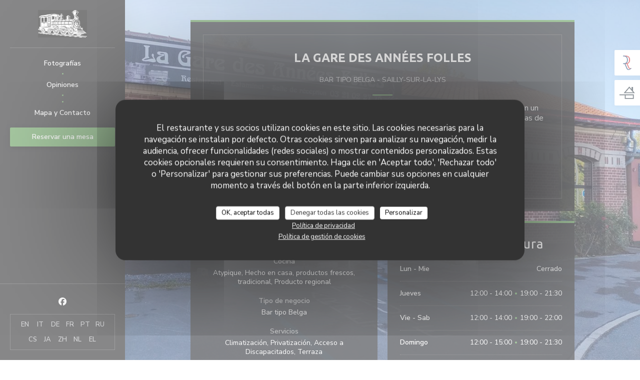

--- FILE ---
content_type: text/html; charset=UTF-8
request_url: https://www.restaurant-lagaredesanneesfolles.fr/es/
body_size: 14154
content:
<!DOCTYPE html>
<!--[if lt IE 7]>      <html class="no-js lt-ie9 lt-ie8 lt-ie7" lang="es"> <![endif]-->
<!--[if IE 7]>         <html class="no-js lt-ie9 lt-ie8" lang="es"> <![endif]-->
<!--[if IE 8]>         <html class="no-js lt-ie9" lang="es"> <![endif]-->
<!--[if gt IE 8]><!--> <html class="no-js" lang="es"> <!--<![endif]-->

<head>
	<!-- Meta -->
	<meta charset="utf-8">
	<meta http-equiv="X-UA-Compatible" content="IE=edge" />
	<meta name="viewport" content="width=device-width, initial-scale=1">
	<title>La Gare des Années Folles / Bar tipo Belga / Sailly-sur-la-Lys</title>

	<!-- Includes -->
	<meta name="description" content="Bienvenido a la pagina web oficial de La Gare des Années Folles en
Sailly-sur-la-Lys - Bar tipo Belga, leer los opiniones de los clientes
y libro de reserva..." />



<link rel="canonical" href="https://www.restaurant-lagaredesanneesfolles.fr/es/" />

<!-- Facebook Like and Google -->
<meta property="og:title" content="La Gare des Années Folles / Bar tipo Belga / Sailly-sur-la-Lys " />
<meta property="og:type" content="website" />
<meta property="og:url" content="http://www.restaurant-lagaredesanneesfolles.fr/es/" />
<meta property="og:image" content="https://ugc.zenchef.com/3/5/3/2/8/3/1/5/7/0/8/5/4/1760097086_218/40d82d80a5d2d498c4f720ff7cde90f5.website.jpg" />
<meta property="og:site_name" content="Zenchef" />
<meta property="fb:admins" content="685299127" />
<meta property="place:location:latitude" content="50.6606226" />
<meta property="place:location:longitude" content="2.8007892" />
<meta property="og:description" content="Bienvenido a la pagina web oficial de La Gare des Années Folles en
Sailly-sur-la-Lys - Bar tipo Belga, leer los opiniones de los clientes
y libro de reserva..." />



<script>
	window.restaurantId = 353283;
	window.lang = "es";
	window.API_URL = "//api.zenchef.com/api/v1/";
</script>

	<link rel="alternate" hreflang="x-default" href="https://www.restaurant-lagaredesanneesfolles.fr/" />
<link rel="alternate" hreflang="es" href="https://www.restaurant-lagaredesanneesfolles.fr/es/" />
    <link rel="alternate" hreflang="en" href="https://www.restaurant-lagaredesanneesfolles.fr/en/" />
    <link rel="alternate" hreflang="it" href="https://www.restaurant-lagaredesanneesfolles.fr/it/" />
    <link rel="alternate" hreflang="de" href="https://www.restaurant-lagaredesanneesfolles.fr/de/" />
    <link rel="alternate" hreflang="fr" href="https://www.restaurant-lagaredesanneesfolles.fr/" />
    <link rel="alternate" hreflang="pt" href="https://www.restaurant-lagaredesanneesfolles.fr/pt/" />
    <link rel="alternate" hreflang="ru" href="https://www.restaurant-lagaredesanneesfolles.fr/ru/" />
    <link rel="alternate" hreflang="cs" href="https://www.restaurant-lagaredesanneesfolles.fr/cs/" />
    <link rel="alternate" hreflang="ja" href="https://www.restaurant-lagaredesanneesfolles.fr/ja/" />
    <link rel="alternate" hreflang="zh" href="https://www.restaurant-lagaredesanneesfolles.fr/zh/" />
    <link rel="alternate" hreflang="nl" href="https://www.restaurant-lagaredesanneesfolles.fr/nl/" />
    <link rel="alternate" hreflang="el" href="https://www.restaurant-lagaredesanneesfolles.fr/el/" />
	<link rel="shortcut icon" href="https://ugc.zenchef.com/3/5/3/2/8/3/1/5/7/0/8/5/4/1760042182_154/0475e54cf29a50a385399fc5adfa1d4d.thumb.png" />
	<!-- Preconnect to CDNs for faster resource loading -->
	<link rel="preconnect" href="https://cdnjs.cloudflare.com" crossorigin>
	<link rel="preconnect" href="https://fonts.googleapis.com" crossorigin>
	<link rel="preconnect" href="https://fonts.gstatic.com" crossorigin>

	<!-- Google Web Fonts -->
	
	<!-- Critical CSS Inline -->
	<style>
		/* Critical styles for above-the-fold content */
		body {margin: 0;}
        		.container {width: 100%; max-width: 1200px; margin: 0 auto;}
        	</style>

	<!-- Critical CSS -->
	<link rel="stylesheet" href="/css/globals/normalize.css">
	<link rel="stylesheet" href="/css/globals/accessibility.css">
	<link rel="stylesheet" href="/css/globals/5/509245/_default_/_default_/style.css">

	<!-- Non-critical CSS -->
	<link rel="stylesheet" href="//cdnjs.cloudflare.com/ajax/libs/fancybox/3.5.7/jquery.fancybox.min.css" media="print" onload="this.media='all'">
	<link rel="stylesheet" href="/css/globals/backdrop.css" media="print" onload="this.media='all'">
	<link rel="stylesheet" href="/css/globals/shift-away-subtle.css" media="print" onload="this.media='all'">
	<link rel="stylesheet" href="/css/globals/icomoon.css" media="print" onload="this.media='all'">
	<link rel="stylesheet" href="/css/globals/fontawesome.css" media="print" onload="this.media='all'">
				<link rel="stylesheet" href="/css/globals/5/509245/_default_/_default_/nav.css" media="print" onload="this.media='all'">
	<link rel="stylesheet" href="/css/globals/5/509245/_default_/_default_/menus.css" media="print" onload="this.media='all'">
	<link rel="stylesheet" href="/css/css_5/509245/_default_/_default_/main.css?v=23" media="print" onload="this.media='all'">

	<!-- Fallback for browsers without JS -->
	<noscript>
		<link rel="stylesheet" href="//cdnjs.cloudflare.com/ajax/libs/fancybox/3.5.7/jquery.fancybox.min.css">
		<link rel="stylesheet" href="/css/globals/backdrop.css">
		<link rel="stylesheet" href="/css/globals/shift-away-subtle.css">
		<link rel="stylesheet" href="/css/globals/icomoon.css">
		<link rel="stylesheet" href="/css/globals/fontawesome.css">
		<link rel="stylesheet" href="/css/globals/5/509245/_default_/_default_/nav.css">
		<link rel="stylesheet" href="/css/globals/5/509245/_default_/_default_/menus.css">
		<link rel="stylesheet" href="/css/css_5/509245/_default_/_default_/main.css?v=23">
	</noscript>

	<style>
  </style>

  <style>
    .footer-1:nth-child(2) hr, {
    background-color: white;
}

.second{
    background-color: white;
    flex: 1;
    padding: 40px 55px 70px;
}

.text-description {
    color: black;
}

.info:nth-child(1) {
    background-color: #d2a144;
}

#contentWrapper > div:nth-child(7) > div > div:nth-child(1) > h2 {
    color: white;
}

#contentWrapper > div:nth-child(7) > div > div:nth-child(1) > p:nth-child(4) {
    color: lightgrey;
}

#contentWrapper > div:nth-child(7) > div > div:nth-child(1) > p:nth-child(7) {
    color: lightgrey;
}

#contentWrapper > div:nth-child(7) > div > div:nth-child(1) > p:nth-child(10) {
    color: lightgrey
}

#contentWrapper > div:nth-child(7) > div > div:nth-child(1) > p:nth-child(13) {
    color: lightgrey;

}

#contentWrapper > div:nth-child(7) > div > div:nth-child(2) > div > h2 {
    color: black;
}

.day {
    color: white;
}

.info:nth-child(2) {
    background-color: white;
    border: 4px solid #d2a144;
}

.s--contact > div > div > div > p > a {
    color: white;
}

.s--contact > div > div > div > a {
    color: white;
}

.fa-facebook-f:before, .fa-facebook:before {
    content: '\f09a';
    color: white;
}

#contentWrapper > div.s--contact_newsletter > div > div:nth-child(1) > p {
    color: black;
}

#contentWrapper > div.s--contact_newsletter > div > div:nth-child(1) > div.text-center > a {
    background-color: black;
}

.footer-1:nth-child(1) {
    background-color: white;
    border: 4px solid #d2a144;
}

.footer-1:nth-child(2) {
    background-color: #d2a144;
}


.s--contact > div > div > div > h2 {
    color: white;
}



.contact-wrap {
    padding: 40px 15px 80px;
    background: #d2a144;
}


.s--contact > div > div > div > div > h2 {
    color: white;
}

#contentWrapper > div.s--contact_newsletter > div > div:nth-child(2) > div > p {
    color: white;
}


#contentWrapper > div.s--contact_newsletter > div > div:nth-child(2) > div > div > div {
    COLOR: WHITE;
}
.s--contact > div > div > div > div > a:nth-child(4) > i {
    color: white;
}


.hero-picture--small h1 {
    color: white;
    text-shadow: 2px 2px 2px black;
}

.hero-picture--small p {
    color: white;
    text-shadow: 1px 1px 1px black;
}

#contentWrapper > div:nth-child(6) > div > div.first.animate-box.fadeInUp.animated-fast > div > a {
    color: white;
}

#template-about > div > div:nth-child(1) > div > h2 {
    color: white;
}

.text-light-info {
    padding: 0;
    color: white;
}

#contentWrapper > section:nth-child(8) > div > div > div > h2 {
    color: white;
}

.text-description {
    overflow: auto;
    max-height: 400px;
    color: black;
}  </style>

	<!-- Widget URL -->
	<script>
		var hasNewBookingWidget = 1;
	</script>
</head>

	<body class="current-page-home dark" style="
		background-image: url(https://www.restaurant-lagaredesanneesfolles.fr/i/la-gare-des-annes-folles/3/5/3/2/8/3/1/5/4/9/5/4/3/1757000385_172/f0029f3e35c5420d3dac92f7815b2d35.small_original.jpg); background-size: cover;	">
		<a href="#main-content" class="skip-link sr-only-focusable">Saltar al contenido principal</a>

		<!-- Header -->
		<header class="header-vertical">
	<div class="homelink">
			<a href="/es/" title="Home La Gare des Années Folles">	
			<img class="logo" src="https://ugc.zenchef.com/3/5/3/2/8/3/1/5/7/0/8/5/4/1760042182_154/0475e54cf29a50a385399fc5adfa1d4d.png" alt="Logo La Gare des Années Folles"/>
		</a>
	</div>		
	<!-- Buttons -->
	<div class="nav__buttons">
		<div class="buttons-wrap-header">
						<a
			class="btn btn--std btn--booking iframe--widget"
            data-zc-action="open">
						Reservar una mesa					</a>
	
			</div>

		<!-- Toggle Menu -->
		<div class="burger-button" onclick="display_burger_menu()" role="button" tabindex="0" aria-label="Abrir/cerrar menú" aria-expanded="false" aria-controls="burger-menu">
			<span class="burger-button__item"></span>
			<span class="burger-button__item"></span>
			<span class="burger-button__item"></span>
		</div>
	</div>
</header>

<nav class="nav-vertical" role="navigation" aria-label="Navegación principal">
	<div class="nav-items-wrap">
		<div class="homelink">
			<a href="/es/" title="Home La Gare des Années Folles">	
			<img class="logo" src="https://ugc.zenchef.com/3/5/3/2/8/3/1/5/7/0/8/5/4/1760042182_154/0475e54cf29a50a385399fc5adfa1d4d.png" alt="Logo La Gare des Années Folles"/>
		</a>
	</div>
		<hr class="divider divider--grey">

		<ul class="nav__items">
	<!-- Menu -->
	
	<!-- Gallery -->
			<li class="nav__item nav__item--gallery">
			<a title="Fotografías" href="/es/fotografias/">Fotografías</a>
		</li>
	
	
	<!-- Reviews -->
			<li class="nav__item nav__item--reviews">
			<a title="Opiniones" href="/es/opiniones/">Opiniones</a>
		</li>
	
	<!-- Events -->
	
	<!-- Press -->
	
	<!-- Restaurants -->
	
	<!-- Custom page -->
	
	<!-- Custom link -->
			<li class="nav__item custom-link">
			<a rel="nofollow" href="https://drive.google.com/file/d/1Nd0AferHrCk38OJoOmhRgSu6Pv9jZCTj/" rel="noreferer,noopener" target="_blank">
								<span class="sr-only"> ((abre en una nueva ventana))</span>
			</a>
		</li>
	
	<!-- Custom button -->
	
	<!-- Contact -->
	<li class="nav__item nav__item--contact">
		<a title="Mapa y Contacto" href="/es/direccion-de-contacto/">Mapa y Contacto</a>
	</li>

	<!-- Language -->
	
	<!-- Buttons -->
	</ul>

		<!-- Buttons -->
		<div class="buttons-wrap-header">
						<a
			class="btn btn--std btn--booking iframe--widget"
            data-zc-action="open">
						Reservar una mesa					</a>
	
			</div>
	</div>

	<div class="nav__bottom">
		<!-- Social media -->
			<ul class="social-media-wrap">
					<li class="separator-tiny" >
				<a class="btn-circle btn--small btn--ghost" href="https://www.facebook.com/julienchefdegare/" rel="noreferer,noopener" target="_blank" title="Facebook">
					<i class="fab fa-facebook" aria-hidden="true"></i>
					<span class="sr-only">Facebook ((abre en una nueva ventana))</span>
				</a>
			</li>
		
		
			</ul>

		<!-- Language -->
		<ul class="language-list">
			<li class="lang lang-en">
					<a class="btn-circle btn--small btn--ghost" href="/en/">
				EN			</a>
				</li>
			<li class="lang lang-it">
					<a class="btn-circle btn--small btn--ghost" href="/it/">
				IT			</a>
				</li>
			<li class="lang lang-de">
					<a class="btn-circle btn--small btn--ghost" href="/de/">
				DE			</a>
				</li>
			<li class="lang lang-fr">
					<a class="btn-circle btn--small btn--ghost" href="/">
				FR			</a>
				</li>
			<li class="lang lang-pt">
					<a class="btn-circle btn--small btn--ghost" href="/pt/">
				PT			</a>
				</li>
			<li class="lang lang-ru">
					<a class="btn-circle btn--small btn--ghost" href="/ru/">
				RU			</a>
				</li>
			<li class="lang lang-cs">
					<a class="btn-circle btn--small btn--ghost" href="/cs/">
				CS			</a>
				</li>
			<li class="lang lang-ja">
					<a class="btn-circle btn--small btn--ghost" href="/ja/">
				JA			</a>
				</li>
			<li class="lang lang-zh">
					<a class="btn-circle btn--small btn--ghost" href="/zh/">
				ZH			</a>
				</li>
			<li class="lang lang-nl">
					<a class="btn-circle btn--small btn--ghost" href="/nl/">
				NL			</a>
				</li>
			<li class="lang lang-el">
					<a class="btn-circle btn--small btn--ghost" href="/el/">
				EL			</a>
				</li>
	</ul>
	</div>
</nav>
<div class="content" id="main-content" tabindex="-1">
	<div class="wrapper wrapper--small grid-2-col">
		<!-- Description -->
		<section class="s--about section--full">
			<div class="about__content">
				<h1>La Gare des Années Folles</h1>
				<p class="subtitle">
					<span class="restaurant-ambiance">
						Bar tipo Belga					</span>
					<span class="separator">-</span>
					<span class="restaurant-city">
						Sailly-sur-la-Lys					</span>
				</p>
				<hr class="divider--small divider--big divider--color ">
				<div class="about__descr">
					<p> Su gerente de estación, Julien y todo su equipo, están felices de darle la bienvenida en un ambiente amigable y auténtico. Un menú de productos frescos y caseros hará las delicias de grandes y pequeños. </p><p> Diviértete, y lo más importante ... No te pierdas el comienzo. sabor </p><p> nuestro <br> cocina <br> flamenco </p>
					<!-- Widgets HTML -->
									</div>
			</div>
		</section>

		<!-- Infos -->
					<section class="s--useful-infos section--small">
				<h2>Información general</h2>
				
	<div class="useful-infos  ">
					<div class="useful-infos__item">
				<h4>Cocina</h4>
				<p>Atypique, Hecho en casa, productos frescos, tradicional, Producto regional</p>
			</div>
		
					<div class="useful-infos__item">
				<h4>Tipo de negocio</h4>
				<p>Bar tipo Belga</p>
			</div>
		
					<div class="useful-infos__item">
				<h4>Servicios</h4>
				<p>Climatización, Privatización, Acceso a Discapacitados, Terraza</p>
			</div>
		
					<div class="useful-infos__item">
				<h4>Métodos de pago</h4>
				<p>Sin contacto, Apple Pay, Eurocard/Mastercard, Tickets restaurante, Efectivo, Visa, Vouchers de Viaje, Tarjeta de Crédito</p>
			</div>
			</div>
			</section>
		
		<!-- Opening hours -->
		<section class="s--opening-hours section--small">
			<h2>Horario de apertura</h2>
			
	<div class="opening-hours-wrap">
		<div class="opening-hours flex-row-wrap">
							<div class="day-wrap">
					<h4 class="day">
						<span>Lun</span> - <span>Mie</span>					</h4>
					<p class="hours">
						Cerrado					</p>
				</div>
							<div class="day-wrap">
					<h4 class="day">
						Jueves					</h4>
					<p class="hours">
						<span class="hour">12:00 - 14:00 </span><span class="hours__separator">•</span><span class="hour"> 19:00 - 21:30</span>					</p>
				</div>
							<div class="day-wrap">
					<h4 class="day">
						<span>Vie</span> - <span>Sab</span>					</h4>
					<p class="hours">
						<span class="hour">12:00 - 14:00 </span><span class="hours__separator">•</span><span class="hour"> 19:00 - 22:00</span>					</p>
				</div>
							<div class="day-wrap">
					<h4 class="day">
						Domingo					</h4>
					<p class="hours">
						<span class="hour">12:00 - 15:00 </span><span class="hours__separator">•</span><span class="hour"> 19:00 - 21:30</span>					</p>
				</div>
					</div>
			</div>

<!-- <div class="opening-hours ">
							<div class="day-wrap day1">
					<h4 class="day">Lunes</h4>
											<p class="hours hours--closed"><i class="fa fa-lock"></i> cerrado</p>
									</div>
						<div class="day-wrap day2">
					<h4 class="day">Martes</h4>
											<p class="hours hours--closed"><i class="fa fa-lock"></i> cerrado</p>
									</div>
						<div class="day-wrap day3">
					<h4 class="day">Miércoles</h4>
											<p class="hours hours--closed"><i class="fa fa-lock"></i> cerrado</p>
									</div>
						<div class="day-wrap day4">
					<h4 class="day">Jueves</h4>
											<div class="hours">
							<p class="hour">12:00 - 14:00</p>
							<p class="hour">19:00 - 21:30</p>
						</div>
									</div>
						<div class="day-wrap day5">
					<h4 class="day">Viernes</h4>
											<div class="hours">
							<p class="hour">12:00 - 14:00</p>
							<p class="hour">19:00 - 22:00</p>
						</div>
									</div>
						<div class="day-wrap day6">
					<h4 class="day">Sábado</h4>
											<div class="hours">
							<p class="hour">12:00 - 14:00</p>
							<p class="hour">19:00 - 22:00</p>
						</div>
									</div>
						<div class="day-wrap day0">
					<h4 class="day">Domingo</h4>
											<div class="hours">
							<p class="hour">12:00 - 15:00</p>
							<p class="hour">19:00 - 21:30</p>
						</div>
									</div>
			</div>
 -->
		</section>

		<!-- Address -->
		<section class="s--address section--full">
			<h2>Dirección</h2>
			<div>
				<div class="address-details">
					<a class="restaurant-address" href="https://www.google.com/maps/dir/?api=1&destination=La+Gare+des+Ann%C3%A9es+Folles+77+rue+de+la+Gare++62840+Sailly-sur-la-Lys+fr" target="_blank" rel="noreferer,noopener">
	77 rue de la Gare		62840 Sailly-sur-la-Lys	<span class="sr-only"> ((abre en una nueva ventana))</span>
</a>
					<a class="restaurant-phone" href="tel:0321022775">03 21 02 27 75</a>				</div>

				<!-- Social media -->
					<ul class="social-media-wrap">
					<li class="separator-tiny" >
				<a class="btn-circle btn--small btn--light" href="https://www.facebook.com/julienchefdegare/" rel="noreferer,noopener" target="_blank" title="Facebook">
					<i class="fab fa-facebook" aria-hidden="true"></i>
					<span class="sr-only">Facebook ((abre en una nueva ventana))</span>
				</a>
			</li>
		
		
			</ul>
			</div>
		</section>

		<!-- Newsletter -->
		<section class="s--newsletter section--full">
			<div class="newsletter-wrap">
	<h3 class="reveal-1 ">
		Manténgase al día		<a href="/es/notas-legales/" rel="nofollow" target="_blank">*</a>
	</h3>

	<p class="newsletter__caption caption reveal-2">Suscríbase a nuestro boletín para recibir comunicaciones personalizadas y ofertas de marketing por correo electrónico.</p>

	
	<div class="buttons-wrap text--center reveal-3">
		<a data-fancybox data-type="iframe" href="//nl.zenchef.com/optin-form.php?rpid=rpid_JY2YJBVW&lang=es" class="btn btn--std btn--newsletter" target="_blank">
			Suscribirse		</a>
	</div>
</div>		</section>
	</div>
</div>

		<footer class="footer-basic dark">
				<div class="rewards-wrap rewards-wrap--fixed">
					<div class="reward-fixed">
				<img src="/img/rewards/reward_maitre-restaurateur.png" alt="Maestro restaurador" />
				<span>Maître Restaurateur</span>
			</div>
		
					<div class="reward-fixed">
				<img src="/img/rewards/reward_fait-maison.png" alt="Fait maison" />
				<span>Fait maison</span>
			</div>
		
		
		
		
		
		
		
		
		
		
		<!--  -->
	</div>
			<div class="footer__text">
				<p class="footer__copyright">
	&copy; 2026 La Gare des Années Folles — Creación de página web de restaurante con 	<a href="https://www.zenchef.com/" rel="noopener" target="_blank" class="zcf-link">Zenchef<span class="sr-only"> ((abre en una nueva ventana))</span></a>
</p>
				<p class="footer__links">
    	<a class="" href="/es/notas-legales/" rel="nofollow" target="_blank">Menciones legales<span class="sr-only"> ((abre en una nueva ventana))</span></a>
	<a class="" href="https://bookings.zenchef.com/gtc?rid=353283&host=www.restaurant-lagaredesanneesfolles.fr" rel="nofollow" target="_blank">TÉRMINOS DE USO<span class="sr-only"> ((abre en una nueva ventana))</span></a>
	<a class="" href="/es/politica-de-privacidad/" rel="nofollow" target="_blank">Política de protección de datos personales<span class="sr-only"> ((abre en una nueva ventana))</span></a>
	<a class="" href="/es/politica-cookies/" rel="nofollow" target="_blank">Política de cookies<span class="sr-only"> ((abre en una nueva ventana))</span></a>
	<a class="" href="/es/accesibilidad/" rel="nofollow" target="_blank">Accesibilidad<span class="sr-only"> ((abre en una nueva ventana))</span></a>
</p>
			</div>
		</footer>

		<!-- Loader -->
<div class="loader-wrap loader-wrap--dark">
	<div class="loader">
		<div class="homelink">
			<a href="/es/" title="Home La Gare des Années Folles">	
			<img class="logo" src="https://ugc.zenchef.com/3/5/3/2/8/3/1/5/7/0/8/5/4/1760042182_154/0475e54cf29a50a385399fc5adfa1d4d.png" alt="Logo La Gare des Années Folles"/>
		</a>
	</div>	</div>
</div>
<!-- JS -->
<script>
	var template = '5';
	var templateIdForWidget = '5';
</script>
<script src="//ajax.googleapis.com/ajax/libs/jquery/3.4.1/jquery.min.js"></script>
<script src="/js/libs/jquery.form.js?v=23"></script>
<script src="/js/libs/jquery.validate.js?v=23"></script>
<script src="/js/libs/jquery.validate.ajax.js?v=23"></script>
<!-- <script src="/js/libs/modernizr-3.6.0.min.js?v=23"></script> -->
<script src="//cdnjs.cloudflare.com/ajax/libs/fancybox/3.5.7/jquery.fancybox.min.js"></script>
<script src="/js/libs/popper.min.js?v=23"></script>
<script src="/js/libs/tippy-bundle.iife.min.js?v=23"></script>

<script src="/js/globals/script.js?v=23"></script>
<script src="/js/globals/getRestoIdKonamiCode.js?v=23"></script>





<!-- Includes -->
<div id="modal-contact" class="modal" style="display: none; max-width: 500px;">
	<h3>¿Desea ponerse en contacto con nosotros? <br />
Rellene el siguiente formulario.</h3>
	<form name="contact-form" class="form" id="contact-form" action="#" novalidate="novalidate">
	<input type="hidden" name="restaurant_public_id" id="restaurant_public_id" value="rpid_JY2YJBVW">
	<input type="hidden" name="lang" id="lang" value="es">
	<input type="hidden" name="token" id="token" value="704c7f88893f625250a413dc229dc256">

	<!-- Error summary for screen readers (WCAG 3.3.1) -->
	<div id="contact-form-errors" class="form-error-summary sr-only" role="alert" aria-live="polite" aria-atomic="true"></div>

	<div class="input--small">
		<input type="text" name="firstname" id="firstname" value="" placeholder="Título *" aria-label="Título" autocomplete="given-name" required="required" aria-required="true" aria-describedby="firstname-error">
		<span id="firstname-error" class="form-field-error" role="alert"></span>
	</div>

	<div class="input--small">
		<input type="text" name="lastname" id="lastname" value="" placeholder="Nombre *" aria-label="Nombre" autocomplete="family-name" required="required" aria-required="true" aria-describedby="lastname-error">
		<span id="lastname-error" class="form-field-error" role="alert"></span>
	</div>

	<div class="input--small">
		<input type="email" name="email" id="email" value="" placeholder="Su dirección de email *" aria-label="Su dirección de email" autocomplete="email" required="required" aria-required="true" aria-describedby="email-error" data-msg-email="Introduzca un email válido">
		<span id="email-error" class="form-field-error" role="alert"></span>
	</div>

	<div class="input--small">
		<input type="text" name="phone" id="phone" value="" placeholder="Numero de teléfono *" aria-label="Numero de teléfono" autocomplete="tel" required="required" aria-required="true" aria-describedby="phone-error">
		<span id="phone-error" class="form-field-error" role="alert"></span>
	</div>

	<div class="input--full">
		<textarea name="message" id="message" placeholder="Mensaje" aria-label="Mensaje" rows="6" aria-describedby="message-error"></textarea>
		<span id="message-error" class="form-field-error" role="alert"></span>
	</div>
        <div class="input--full" style="font-size:10px !important;">
        De acuerdo con la normativa de protección de datos, puede ejercer su derecho a no recibir comunicaciones comerciales inscribiéndose en la Lista Robinson: <a href="https://www.listarobinson.es" target="_blank" rel="noopener noreferrer">listarobinson.es</a>. Para más información sobre el tratamiento de sus datos, consulte nuestra <a href="/es/politica-de-privacidad/" target="_blank">política de privacidad</a>.    </div>
    
	<input class="btn btn--std input--full" type="submit" id="send" value="Enviar">

	<div class="step2 hidden">
		<strong>¡Gracias! </strong>Hemos recibido su mensaje. Nos pondremos en contacto con usted lo antes posible.<br>Para cualquier solicitud de reserva, haga clic directamente en el botón Reservar.	</div>
</form>
</div>    <script id="restaurantJsonLd" type="application/ld+json">
{
    "@context":"https://schema.googleapis.com"
    ,"@type":"Restaurant"
    ,"@id":"https://www.restaurant-lagaredesanneesfolles.fr"
    ,"image":"https://ugc.zenchef.com/3/5/3/2/8/3/1/5/7/0/8/5/4/1760097086_218/40d82d80a5d2d498c4f720ff7cde90f5.website.jpg"
    ,"name":"La Gare des Années Folles"
    ,"address":{
        "@type":"PostalAddress",
        "addressLocality":"Sailly-sur-la-Lys",
        "postalCode":"62840",
        "streetAddress":"77 rue de la Gare",
        "addressCountry":"FR",
        "addressRegion":"Sailly-sur-la-Lys"
    }
    ,"priceRange":"€"
    ,"servesCuisine":["Atypique","Hecho en casa","productos frescos","tradicional","Producto regional"]    ,"telephone":"0321022775"
    ,"url":"https://www.restaurant-lagaredesanneesfolles.fr"
    ,"geo":{
        "@type":"GeoCoordinates",
        "latitude":"50.6606226",
        "longitude":"2.8007892"
    }
        ,"logo":"https://ugc.zenchef.com/3/5/3/2/8/3/1/5/7/0/8/5/4/1760097086_218/40d82d80a5d2d498c4f720ff7cde90f5.website.jpg"
    
        ,"potentialAction":[
    {
        "@type":"ReserveAction",
        "target":{
            "@type":"EntryPoint",
            "urlTemplate":"https://www.restaurant-lagaredesanneesfolles.fr/es/reservar-una-mesa/?lang=es&rid=353283",
            "inLanguage":"es",
            "actionPlatform":[
                "http://schema.org/MobileWebPlatform",
                "http://schema.org/DesktopWebPlatform",
                "http://schema.org/IOSPlatform",
                "http://schema.org/AndroidPlatform"
            ]
        },
        "result":{
            "@type":"FoodEstablishmentReservation",
            "name":"Reservar una mesa"
        }
    }
    ]
    
        ,"aggregateRating": {
        "@type": "AggregateRating",
	    "worstRating": "0",
	    "bestRating": "5",
	    "ratingValue": "4.8",
	    "ratingCount": "813"
	}
	
        ,"acceptsReservations" : "yes"
    
    ,"hasMenu":"https://www.restaurant-lagaredesanneesfolles.fr/es/menus/"

        ,"description":"Bienvenido a la pagina web oficial de La Gare des Ann\u00e9es Folles en\nSailly-sur-la-Lys - Bar tipo Belga, leer los opiniones de los clientes\ny libro de reserva..."    
    
        ,"hasMap":"https://www.google.com/maps/dir/?api=1&destination=La+Gare+des+Ann%C3%A9es+Folles+77+rue+de+la+Gare++62840+Sailly-sur-la-Lys+fr"
    
        ,"openingHoursSpecification":[
        
                        {
                            "@type":"OpeningHoursSpecification",
                            "dayOfWeek":[
                                "Monday"
                            ],
                            "opens":"11:00",
                            "closes":"00:00"
                        }
                        , 
                        {
                            "@type":"OpeningHoursSpecification",
                            "dayOfWeek":[
                                "Monday"
                            ],
                            "opens":"00:00",
                            "closes":"22:00"
                        }
                        , 
                        {
                            "@type":"OpeningHoursSpecification",
                            "dayOfWeek":[
                                "Tuesday"
                            ],
                            "opens":"11:00",
                            "closes":"00:00"
                        }
                        , 
                        {
                            "@type":"OpeningHoursSpecification",
                            "dayOfWeek":[
                                "Tuesday"
                            ],
                            "opens":"00:00",
                            "closes":"22:00"
                        }
                        , 
                        {
                            "@type":"OpeningHoursSpecification",
                            "dayOfWeek":[
                                "Wednesday"
                            ],
                            "opens":"11:00",
                            "closes":"00:00"
                        }
                        , 
                        {
                            "@type":"OpeningHoursSpecification",
                            "dayOfWeek":[
                                "Wednesday"
                            ],
                            "opens":"00:00",
                            "closes":"22:00"
                        }
                        , 
                        {
                            "@type":"OpeningHoursSpecification",
                            "dayOfWeek":[
                                "Thursday"
                            ],
                            "opens":"12:00",
                            "closes":"14:00"
                        }
                        , 
                        {
                            "@type":"OpeningHoursSpecification",
                            "dayOfWeek":[
                                "Thursday"
                            ],
                            "opens":"19:00",
                            "closes":"21:30"
                        }
                        , 
                        {
                            "@type":"OpeningHoursSpecification",
                            "dayOfWeek":[
                                "Friday"
                            ],
                            "opens":"12:00",
                            "closes":"14:00"
                        }
                        , 
                        {
                            "@type":"OpeningHoursSpecification",
                            "dayOfWeek":[
                                "Friday"
                            ],
                            "opens":"19:00",
                            "closes":"22:00"
                        }
                        , 
                        {
                            "@type":"OpeningHoursSpecification",
                            "dayOfWeek":[
                                "Saturday"
                            ],
                            "opens":"12:00",
                            "closes":"14:00"
                        }
                        , 
                        {
                            "@type":"OpeningHoursSpecification",
                            "dayOfWeek":[
                                "Saturday"
                            ],
                            "opens":"19:00",
                            "closes":"22:00"
                        }
                        , 
                        {
                            "@type":"OpeningHoursSpecification",
                            "dayOfWeek":[
                                "Sunday"
                            ],
                            "opens":"12:00",
                            "closes":"15:00"
                        }
                        , 
                        {
                            "@type":"OpeningHoursSpecification",
                            "dayOfWeek":[
                                "Sunday"
                            ],
                            "opens":"19:00",
                            "closes":"21:30"
                        }
                            ]
	
                ,"award": ""
            
    
    
    }
</script><script src="/js/libs/tarteaucitron/tarteaucitron.js?v=3"></script>
<style>
    /* Hide tarteaucitron button icons */
    #tarteaucitronRoot .tarteaucitronCheck::before,
    #tarteaucitronRoot .tarteaucitronCross::before,
    #tarteaucitronRoot .tarteaucitronPlus::before {
        display: none !important;
    }
    
    /* Remove text shadow from Allow/Deny buttons */
    #tarteaucitronRoot .tarteaucitronAllow,
    #tarteaucitronRoot .tarteaucitronDeny {
        text-shadow: none !important;
    }
    
    /* Replace icon with Cookies button */
    #tarteaucitronIcon #tarteaucitronManager {
        background: #333;
        border-radius: 4px !important;
        padding: 10px 20px !important;
    }
    
    #tarteaucitronIcon #tarteaucitronManager img {
        display: none !important;
    }
    
    #tarteaucitronIcon #tarteaucitronManager:after {
        content: "🍪";
        color: #fff;
        font-size: 20px !important;
        line-height: 1;
    }
    
    #tarteaucitronIcon #tarteaucitronManager:hover {
        background: #555;
    }
    
    /* Change button colors to neutral (no red/green) */
    #tarteaucitronRoot .tarteaucitronAllow,
    #tarteaucitronRoot .tarteaucitronDeny {
        background-color: #ffffff !important;
        color: #333333 !important;
        border: 1px solid #cccccc !important;
    }
    
    #tarteaucitronRoot .tarteaucitronAllow:hover,
    #tarteaucitronRoot .tarteaucitronDeny:hover {
        background-color: #f5f5f5 !important;
    }
    
    /* Visual feedback for selected state - change background color */
    #tarteaucitronRoot .tarteaucitronIsAllowed .tarteaucitronAllow {
        background-color: #4a90e2 !important;
        color: #ffffff !important;
        border-color: #4a90e2 !important;
    }
    
    #tarteaucitronRoot .tarteaucitronIsDenied .tarteaucitronDeny {
        background-color: #7a7a7a !important;
        color: #ffffff !important;
        border-color: #7a7a7a !important;
    }
    
    /* Reduce font size for disclaimer paragraph */
    #tarteaucitronInfo {
        font-size: 13px !important;
        line-height: 1.4 !important;
    }
    
    /* Also apply neutral colors to Accept All/Deny All buttons */
    #tarteaucitronRoot #tarteaucitronAllAllowed,
    #tarteaucitronRoot #tarteaucitronAllDenied,
    #tarteaucitronRoot .tarteaucitronCTAButton {
        background-color: #ffffff !important;
        color: #333333 !important;
        border: 1px solid #cccccc !important;
    }
    
    #tarteaucitronRoot #tarteaucitronAllAllowed:hover,
    #tarteaucitronRoot #tarteaucitronAllDenied:hover,
    #tarteaucitronRoot .tarteaucitronCTAButton:hover {
        background-color: #f5f5f5 !important;
    }
    
    /* When Accept All is clicked */
    #tarteaucitronRoot #tarteaucitronAllAllowed:active,
    #tarteaucitronRoot #tarteaucitronAllAllowed:focus {
        background-color: #4a90e2 !important;
        color: #ffffff !important;
    }
    
    /* When Deny All is clicked */
    #tarteaucitronRoot #tarteaucitronAllDenied:active,
    #tarteaucitronRoot #tarteaucitronAllDenied:focus {
        background-color: #7a7a7a !important;
        color: #ffffff !important;
    }
    
    /* Style cookie policy and privacy policy as white text links */
    #tarteaucitron #tarteaucitronCookiePolicyUrlDialog,
    #tarteaucitron #tarteaucitronPrivacyUrlDialog {
        background: transparent !important;
        color: #fff !important;
        font-size: 13px !important;
        margin-bottom: 3px !important;
        margin-left: 7px !important;
        padding: 0 !important;
        border: 0 !important;
        border-radius: 0 !important;
        display: inline-block !important;
        line-height: normal !important;
        font-family: inherit !important;
        font-weight: normal !important;
        text-align: center !important;
        vertical-align: baseline !important;
        cursor: pointer !important;
        text-decoration: underline !important;
    }
    
    #tarteaucitron #tarteaucitronCookiePolicyUrlDialog:hover,
    #tarteaucitron #tarteaucitronPrivacyUrlDialog:hover {
        text-decoration: none !important;
    }
    
    /* For the ones in the alert banner */
    #tarteaucitronAlertBig #tarteaucitronCookiePolicyUrl,
    #tarteaucitronAlertBig #tarteaucitronPrivacyUrl {
        background: transparent !important;
        color: #fff !important;
        font-size: 13px !important;
        margin-bottom: 3px !important;
        margin-left: 7px !important;
        padding: 0 !important;
        display: inline-block !important;
        cursor: pointer !important;
        text-decoration: underline !important;
        border: 0 !important;
    }
    
    #tarteaucitronAlertBig #tarteaucitronCookiePolicyUrl:hover,
    #tarteaucitronAlertBig #tarteaucitronPrivacyUrl:hover {
        text-decoration: none !important;
    }
    
    /* Change font size from 16px to 13px for all these buttons */
    #tarteaucitronAlertBig #tarteaucitronCloseAlert,
    #tarteaucitronAlertBig #tarteaucitronPersonalize,
    #tarteaucitronAlertBig #tarteaucitronPersonalize2,
    .tarteaucitronCTAButton,
    #tarteaucitronRoot .tarteaucitronDeny,
    #tarteaucitronRoot .tarteaucitronAllow {
        font-size: 13px !important;
    }
    
    /* Ensure consistent border radius for action buttons only */
    #tarteaucitronAlertBig #tarteaucitronCloseAlert {
        border-radius: 4px !important;
    }
</style>
<script>
    // Define Waze embed service
    tarteaucitron.services = tarteaucitron.services || {};
    tarteaucitron.services.wazeembed = {
        "key": "wazeembed",
        "type": "api",
        "name": "Waze Map (Google)",
        "uri": "https://www.waze.com/legal/privacy",
        "needConsent": true,
        "cookies": ['NID', 'SID', 'HSID', 'APISID', 'SAPISID', '1P_JAR'],
        "js": function () {
            "use strict";
            tarteaucitron.fallback(['wazeembed'], function (x) {
                var frame_title = tarteaucitron.getElemAttr(x, "title") || 'Waze map iframe',
                    width = tarteaucitron.getElemAttr(x, "data-width") || '100%',
                    height = tarteaucitron.getElemAttr(x, "data-height") || '400',
                    url = tarteaucitron.getElemAttr(x, "data-url");

                return '<iframe title="' + frame_title + '" src="' + url + '" width="' + width + '" height="' + height + '" style="border: 0; width: 100%;" allowfullscreen></iframe>';
            });
        },
        "fallback": function () {
            "use strict";
            var id = 'wazeembed';
            tarteaucitron.fallback(['wazeembed'], function (elem) {
                elem.style.width = '100%';
                elem.style.height = '400px';
                return tarteaucitron.engage(id);
            });
        }
    };

    $(document).ready(function() {
        //Facebook
        (tarteaucitron.job = tarteaucitron.job || []).push('facebook');

        //Twitter
        (tarteaucitron.job = tarteaucitron.job || []).push('twitter');

        //Google jsAPI
        (tarteaucitron.job = tarteaucitron.job || []).push('jsapi');
        
        //Waze Maps
        (tarteaucitron.job = tarteaucitron.job || []).push('wazeembed');

        
        
        
        tarteaucitron.init({
            "hashtag": "#tarteaucitron",
            "highPrivacy": true,
            "orientation": "middle",
            "adblocker": false,
            "showAlertSmall": false,
            "cookieslist": true,
            "removeCredit": true,
            "mandatory": true,
            "mandatoryCta": false,
            "iconPosition": "BottomLeft",
            "googleConsentMode": true,
            "showDetailsOnClick": false,
            "privacyUrl": "/es/politica-de-privacidad/",
            "cookiePolicyUrl": "/es/politica-cookies/",
        });

    });
</script>
<!-- Zenchef Widget SDK -->
<script>;(function (d, s, id) {const el = d.getElementsByTagName(s)[0]; if (d.getElementById(id) || el.parentNode == null) {return;} var js = d.createElement(s);  js.id = id; js.async = true; js.src = 'https://sdk.zenchef.com/v1/sdk.min.js';  el.parentNode.insertBefore(js, el); })(document, 'script', 'zenchef-sdk')</script>
<div
        class="zc-widget-config"
        data-restaurant="353283"
        data-lang="es"
></div>
	</body>
</html>
